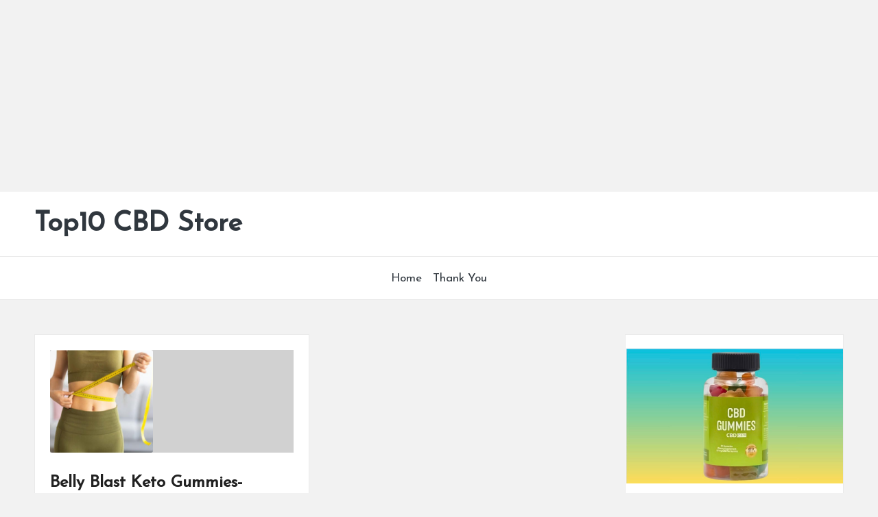

--- FILE ---
content_type: text/html; charset=utf-8
request_url: https://www.google.com/recaptcha/api2/aframe
body_size: 267
content:
<!DOCTYPE HTML><html><head><meta http-equiv="content-type" content="text/html; charset=UTF-8"></head><body><script nonce="Ri_Ue9eG4h8pQzoK3ibBJg">/** Anti-fraud and anti-abuse applications only. See google.com/recaptcha */ try{var clients={'sodar':'https://pagead2.googlesyndication.com/pagead/sodar?'};window.addEventListener("message",function(a){try{if(a.source===window.parent){var b=JSON.parse(a.data);var c=clients[b['id']];if(c){var d=document.createElement('img');d.src=c+b['params']+'&rc='+(localStorage.getItem("rc::a")?sessionStorage.getItem("rc::b"):"");window.document.body.appendChild(d);sessionStorage.setItem("rc::e",parseInt(sessionStorage.getItem("rc::e")||0)+1);localStorage.setItem("rc::h",'1769364543401');}}}catch(b){}});window.parent.postMessage("_grecaptcha_ready", "*");}catch(b){}</script></body></html>